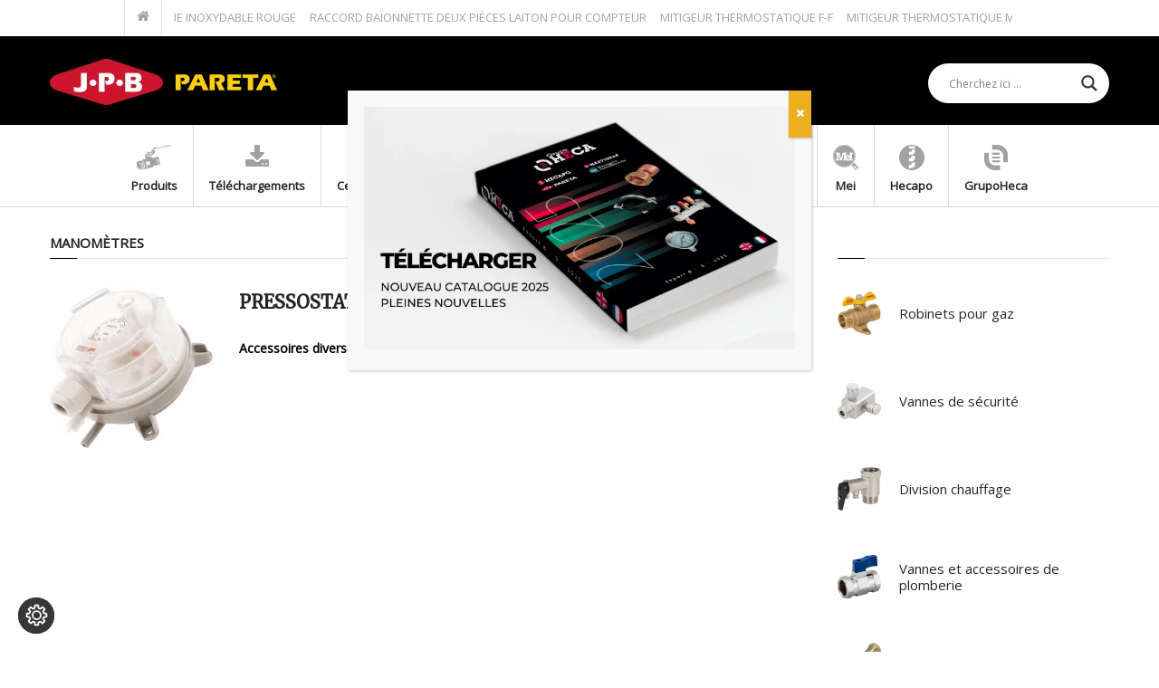

--- FILE ---
content_type: text/html; charset=UTF-8
request_url: https://pareta.fr/tag/manometres/
body_size: 21321
content:
<!DOCTYPE html><html class="no-js" lang="fr-FR"><head itemscope itemtype="http://schema.org/WebSite"><meta charset="UTF-8"> <!--[if IE ]><meta http-equiv="X-UA-Compatible" content="IE=edge,chrome=1"> <![endif]--><link rel="preload" as="image" href="https://pareta.fr/wp-content/uploads/pressostat-differentiel-lf32-180x180.png" imagesrcset="https://pareta.fr/wp-content/uploads/pressostat-differentiel-lf32-180x180.png 180w, https://pareta.fr/wp-content/uploads/pressostat-differentiel-lf32-150x150.png 150w, https://pareta.fr/wp-content/uploads/pressostat-differentiel-lf32-65x65.png 65w, https://pareta.fr/wp-content/uploads/pressostat-differentiel-lf32-60x60.png 60w, https://pareta.fr/wp-content/uploads/pressostat-differentiel-lf32-24x24.png 24w, https://pareta.fr/wp-content/uploads/pressostat-differentiel-lf32-36x36.png 36w, https://pareta.fr/wp-content/uploads/pressostat-differentiel-lf32-48x48.png 48w, https://pareta.fr/wp-content/uploads/pressostat-differentiel-lf32.png 400w" imagesizes="(max-width: 180px) 100vw, 180px" /><link rel="profile" href="http://gmpg.org/xfn/11" /><link rel="icon" href="https://pareta.fr/wp-content/uploads/favicon-pareta.png" type="image/x-icon" /><meta name="viewport" content="width=device-width, initial-scale=1"><meta name="apple-mobile-web-app-capable" content="yes"><meta name="apple-mobile-web-app-status-bar-style" content="black"><meta itemprop="name" content="Pareta" /><meta itemprop="url" content="https://pareta.fr" /><link rel="pingback" href="https://pareta.fr/xmlrpc.php" /><meta name='robots' content='index, follow, max-image-preview:large, max-snippet:-1, max-video-preview:-1' /> <script type="text/javascript">document.documentElement.className = document.documentElement.className.replace( /\bno-js\b/,'js' );</script> <link media="all" href="https://pareta.fr/wp-content/cache/autoptimize/css/autoptimize_d8f96354b13ac0e610da5cbfff4b2762.css" rel="stylesheet"><title>Manomètres</title><link rel="canonical" href="https://pareta.fr/tag/manometres/" /><meta property="og:locale" content="fr_FR" /><meta property="og:type" content="article" /><meta property="og:title" content="Manomètres" /><meta property="og:url" content="https://pareta.fr/tag/manometres/" /><meta property="og:site_name" content="Pareta" /><meta name="twitter:card" content="summary_large_image" /> <script type="application/ld+json" class="yoast-schema-graph">{"@context":"https://schema.org","@graph":[{"@type":"CollectionPage","@id":"https://pareta.fr/tag/manometres/","url":"https://pareta.fr/tag/manometres/","name":"Manomètres","isPartOf":{"@id":"https://pareta.fr/#website"},"primaryImageOfPage":{"@id":"https://pareta.fr/tag/manometres/#primaryimage"},"image":{"@id":"https://pareta.fr/tag/manometres/#primaryimage"},"thumbnailUrl":"https://pareta.fr/wp-content/uploads/pressostat-differentiel-lf32.png","breadcrumb":{"@id":"https://pareta.fr/tag/manometres/#breadcrumb"},"inLanguage":"fr-FR"},{"@type":"ImageObject","inLanguage":"fr-FR","@id":"https://pareta.fr/tag/manometres/#primaryimage","url":"https://pareta.fr/wp-content/uploads/pressostat-differentiel-lf32.png","contentUrl":"https://pareta.fr/wp-content/uploads/pressostat-differentiel-lf32.png","width":400,"height":400,"caption":"pressostat differentiel lf32"},{"@type":"BreadcrumbList","@id":"https://pareta.fr/tag/manometres/#breadcrumb","itemListElement":[{"@type":"ListItem","position":1,"name":"Portada","item":"https://pareta.fr/"},{"@type":"ListItem","position":2,"name":"Manomètres"}]},{"@type":"WebSite","@id":"https://pareta.fr/#website","url":"https://pareta.fr/","name":"Pareta","description":"Robinets à Gaz et Accessoires de raccordement","potentialAction":[{"@type":"SearchAction","target":{"@type":"EntryPoint","urlTemplate":"https://pareta.fr/?s={search_term_string}"},"query-input":{"@type":"PropertyValueSpecification","valueRequired":true,"valueName":"search_term_string"}}],"inLanguage":"fr-FR"}]}</script> <link rel="alternate" type="application/rss+xml" title="Pareta &raquo; Flux" href="https://pareta.fr/feed/" /><link rel="alternate" type="application/rss+xml" title="Pareta &raquo; Flux des commentaires" href="https://pareta.fr/comments/feed/" /><link rel="alternate" type="application/rss+xml" title="Pareta &raquo; Flux de l’étiquette Manomètres" href="https://pareta.fr/tag/manometres/feed/" /><link rel='stylesheet' id='dashicons-css' href='https://pareta.fr/wp-includes/css/dashicons.min.css?ver=6.9' type='text/css' media='all' /> <script type="text/javascript" data-cfasync="false" src="https://pareta.fr/wp-includes/js/jquery/jquery.min.js?ver=3.7.1" id="jquery-core-js"></script> <script type="text/javascript" id="customscript-js-extra">var mts_customscript = {"responsive":"1","nav_menu":"none"};
//# sourceURL=customscript-js-extra</script> <script type="text/javascript" id="webticker-js-extra">var tickeropts = {"rtl_support":"0"};
//# sourceURL=webticker-js-extra</script> <script></script><link rel="https://api.w.org/" href="https://pareta.fr/wp-json/" /><link rel="alternate" title="JSON" type="application/json" href="https://pareta.fr/wp-json/wp/v2/tags/28" /><link rel="EditURI" type="application/rsd+xml" title="RSD" href="https://pareta.fr/xmlrpc.php?rsd" /><link href="//fonts.googleapis.com/css?family=Open+Sans|Merriweather&amp;subset=latin" rel="stylesheet" type="text/css"><link rel="preconnect" href="https://fonts.gstatic.com" crossorigin /><link rel="preload" as="style" href="//fonts.googleapis.com/css?family=Open+Sans&display=swap" /><link rel="stylesheet" href="//fonts.googleapis.com/css?family=Open+Sans&display=swap" media="all" /> <script data-cfasync="false">var dFlipLocation = "https://pareta.fr/wp-content/plugins/dflip/assets/"; var dFlipWPGlobal = {"text":{"toggleSound":"Allumer\/\u00c9teindre le son","toggleThumbnails":"Miniatures","toggleOutline":"Aper\u00e7u\/Signet","previousPage":"Page Pr\u00e9c\u00e9dente","nextPage":"Page Suivante","toggleFullscreen":"Plein \u00c9cran","zoomIn":"Zoom Avant","zoomOut":"Zoom Arri\u00e8re","toggleHelp":"Aide","singlePageMode":"Page Unique","doublePageMode":"Double Page","downloadPDFFile":"T\u00e9l\u00e9charger PDF","gotoFirstPage":"Aller \u00e0 la Premi\u00e8re Page","gotoLastPage":"Aller \u00e0 la Derni\u00e8re Page","share":"Partager"},"moreControls":"download,pageMode,startPage,endPage,sound","hideControls":"","scrollWheel":"true","backgroundColor":"#FFFFFF","backgroundImage":"","height":"auto","paddingLeft":"20","paddingRight":"20","controlsPosition":"bottom","duration":"800","soundEnable":"true","enableDownload":"true","enableAnalytics":"false","webgl":"true","hard":"none","maxTextureSize":"1600","rangeChunkSize":"524288","zoomRatio":"1.5","stiffness":"3","singlePageMode":"0","autoPlay":"false","autoPlayDuration":"5000","autoPlayStart":"false","linkTarget":"2"};</script><meta name="generator" content="Powered by WPBakery Page Builder - drag and drop page builder for WordPress."/> <noscript><style>.wpb_animate_when_almost_visible { opacity: 1; }</style></noscript></head><body id="blog" class="archive tag tag-manometres tag-28 wp-theme-mts_interactive main wpb-js-composer js-comp-ver-8.7.2 vc_responsive" itemscope itemtype="http://schema.org/WebPage"><div class="main-container"><header id="site-header" role="banner" itemscope itemtype="http://schema.org/WPHeader"><div class="upper-navigation"><div class="container clearfix"><div class="breadcrumb"><div class="root"><a href="https://pareta.fr/"><i class="fa fa-home"></i></a></div><div class="breaking"><ul class="trending-slider"><li><a href="https://pareta.fr/vanne-spherique-inoxydable-rouge/" title="VANNE SPHÉRIQUE INOXYDABLE ROUGE">VANNE SPHÉRIQUE INOXYDABLE ROUGE</a></li><li><a href="https://pareta.fr/raccord-baionnette-deux-pieces-laiton-pour-compteur/" title="RACCORD BAÏONNETTE DEUX PIÈCES LAITON POUR COMPTEUR">RACCORD BAÏONNETTE DEUX PIÈCES LAITON POUR COMPTEUR</a></li><li><a href="https://pareta.fr/mitigeur-thermostatique-f-f/" title="MITIGEUR THERMOSTATIQUE F-F">MITIGEUR THERMOSTATIQUE F-F</a></li><li><a href="https://pareta.fr/mitigeur-thermostatique-m-m/" title="MITIGEUR THERMOSTATIQUE M-M">MITIGEUR THERMOSTATIQUE M-M</a></li><li><a href="https://pareta.fr/vanne-antigel/" title="VANNE ANTIGEL">VANNE ANTIGEL</a></li><li><a href="https://pareta.fr/kit-vanne-de-raccordement-chaudiere/" title="KIT VANNE DE RACCORDEMENT CHAUDIÈRE">KIT VANNE DE RACCORDEMENT CHAUDIÈRE</a></li><li><a href="https://pareta.fr/filtre-magnetique-pour-aerothermie-et-chaudieres-11000-gauss/" title="FILTRE MAGNÉTIQUE POUR AÉROTHERMIE ET CHAUDIÈRES 11.000 GAUSS">FILTRE MAGNÉTIQUE POUR AÉROTHERMIE ET CHAUDIÈRES 11.000 GAUSS</a></li><li><a href="https://pareta.fr/kit-support-vase-expansion-pour-chauffage/" title="KIT SUPPORT VASE EXPANSION POUR CHAUFFAGE">KIT SUPPORT VASE EXPANSION POUR CHAUFFAGE</a></li><li><a href="https://pareta.fr/kit-support-vase-expansion-inox-304-pour-chauffage/" title="KIT SUPPORT VASE EXPANSION INOX 304 POUR CHAUFFAGE">KIT SUPPORT VASE EXPANSION INOX 304 POUR CHAUFFAGE</a></li><li><a href="https://pareta.fr/purgeur-automatique-d-air-mini-sortie-laterale/" title="PURGEUR AUTOMATIQUE D’AIR « MINI » SORTIE LATÉRALE">PURGEUR AUTOMATIQUE D’AIR « MINI » SORTIE LATÉRALE</a></li></ul></div></div></div></div><div id="header"><div class="container"><div class="logo-wrap"><h1 id="logo" class="image-logo" itemprop="headline"> <a href="https://pareta.fr"><img src="https://pareta.fr/wp-content/uploads/logo-pareta-halo-negro.png" alt="Pareta"></a></h1></div><div id="search-6" class="widget widget_search"><div class="asl_w_container asl_w_container_1" data-id="1" data-instance="1"><div id='ajaxsearchlite1'
 data-id="1"
 data-instance="1"
 class="asl_w asl_m asl_m_1 asl_m_1_1"><div class="probox"><div class='prosettings' style='display:none;' data-opened=0><div class='innericon'> <svg version="1.1" xmlns="http://www.w3.org/2000/svg" xmlns:xlink="http://www.w3.org/1999/xlink" x="0px" y="0px" width="22" height="22" viewBox="0 0 512 512" enable-background="new 0 0 512 512" xml:space="preserve"> <polygon transform = "rotate(90 256 256)" points="142.332,104.886 197.48,50 402.5,256 197.48,462 142.332,407.113 292.727,256 "/> </svg></div></div><div class='proinput'><form role="search" action='#' autocomplete="off"
 aria-label="Search form"> <input aria-label="Search input"
 type='search' class='orig'
 tabindex="0"
 name='phrase'
 placeholder='Cherchez ici ...'
 value=''
 autocomplete="off"/> <input aria-label="Search autocomplete input"
 type='text'
 class='autocomplete'
 tabindex="-1"
 name='phrase'
 value=''
 autocomplete="off" disabled/> <input type='submit' value="Start search" style='width:0; height: 0; visibility: hidden;'></form></div> <button class='promagnifier' tabindex="0" aria-label="Search magnifier button"> <span class='innericon' style="display:block;"> <svg version="1.1" xmlns="http://www.w3.org/2000/svg" xmlns:xlink="http://www.w3.org/1999/xlink" x="0px" y="0px" width="22" height="22" viewBox="0 0 512 512" enable-background="new 0 0 512 512" xml:space="preserve"> <path d="M460.355,421.59L353.844,315.078c20.041-27.553,31.885-61.437,31.885-98.037
 C385.729,124.934,310.793,50,218.686,50C126.58,50,51.645,124.934,51.645,217.041c0,92.106,74.936,167.041,167.041,167.041
 c34.912,0,67.352-10.773,94.184-29.158L419.945,462L460.355,421.59z M100.631,217.041c0-65.096,52.959-118.056,118.055-118.056
 c65.098,0,118.057,52.959,118.057,118.056c0,65.096-52.959,118.056-118.057,118.056C153.59,335.097,100.631,282.137,100.631,217.041
 z"/> </svg> </span> </button><div class='proloading'><div class="asl_loader"><div class="asl_loader-inner asl_simple-circle"></div></div></div><div class='proclose'> <svg version="1.1" xmlns="http://www.w3.org/2000/svg" xmlns:xlink="http://www.w3.org/1999/xlink" x="0px"
 y="0px"
 width="12" height="12" viewBox="0 0 512 512" enable-background="new 0 0 512 512"
 xml:space="preserve"> <polygon points="438.393,374.595 319.757,255.977 438.378,137.348 374.595,73.607 255.995,192.225 137.375,73.622 73.607,137.352 192.246,255.983 73.622,374.625 137.352,438.393 256.002,319.734 374.652,438.378 "/> </svg></div></div></div><div class='asl_data_container' style="display:none !important;"><div class="asl_init_data wpdreams_asl_data_ct"
 style="display:none !important;"
 id="asl_init_id_1"
 data-asl-id="1"
 data-asl-instance="1"
 data-settings="{&quot;homeurl&quot;:&quot;https:\/\/pareta.fr\/&quot;,&quot;resultstype&quot;:&quot;vertical&quot;,&quot;resultsposition&quot;:&quot;hover&quot;,&quot;itemscount&quot;:4,&quot;charcount&quot;:0,&quot;highlight&quot;:false,&quot;highlightWholewords&quot;:true,&quot;singleHighlight&quot;:false,&quot;scrollToResults&quot;:{&quot;enabled&quot;:false,&quot;offset&quot;:0},&quot;resultareaclickable&quot;:1,&quot;autocomplete&quot;:{&quot;enabled&quot;:true,&quot;lang&quot;:&quot;fr&quot;,&quot;trigger_charcount&quot;:0},&quot;mobile&quot;:{&quot;menu_selector&quot;:&quot;#menu-toggle&quot;},&quot;trigger&quot;:{&quot;click&quot;:&quot;results_page&quot;,&quot;click_location&quot;:&quot;same&quot;,&quot;update_href&quot;:false,&quot;return&quot;:&quot;results_page&quot;,&quot;return_location&quot;:&quot;same&quot;,&quot;facet&quot;:true,&quot;type&quot;:true,&quot;redirect_url&quot;:&quot;?s={phrase}&quot;,&quot;delay&quot;:300},&quot;animations&quot;:{&quot;pc&quot;:{&quot;settings&quot;:{&quot;anim&quot;:&quot;fadedrop&quot;,&quot;dur&quot;:300},&quot;results&quot;:{&quot;anim&quot;:&quot;fadedrop&quot;,&quot;dur&quot;:300},&quot;items&quot;:&quot;voidanim&quot;},&quot;mob&quot;:{&quot;settings&quot;:{&quot;anim&quot;:&quot;fadedrop&quot;,&quot;dur&quot;:300},&quot;results&quot;:{&quot;anim&quot;:&quot;fadedrop&quot;,&quot;dur&quot;:300},&quot;items&quot;:&quot;voidanim&quot;}},&quot;autop&quot;:{&quot;state&quot;:true,&quot;phrase&quot;:&quot;&quot;,&quot;count&quot;:&quot;1&quot;},&quot;resPage&quot;:{&quot;useAjax&quot;:false,&quot;selector&quot;:&quot;#main&quot;,&quot;trigger_type&quot;:true,&quot;trigger_facet&quot;:true,&quot;trigger_magnifier&quot;:false,&quot;trigger_return&quot;:false},&quot;resultsSnapTo&quot;:&quot;left&quot;,&quot;results&quot;:{&quot;width&quot;:&quot;auto&quot;,&quot;width_tablet&quot;:&quot;auto&quot;,&quot;width_phone&quot;:&quot;auto&quot;},&quot;settingsimagepos&quot;:&quot;right&quot;,&quot;closeOnDocClick&quot;:true,&quot;overridewpdefault&quot;:false,&quot;override_method&quot;:&quot;get&quot;}"></div><div id="asl_hidden_data"> <svg style="position:absolute" height="0" width="0"> <filter id="aslblur"> <feGaussianBlur in="SourceGraphic" stdDeviation="4"/> </filter> </svg> <svg style="position:absolute" height="0" width="0"> <filter id="no_aslblur"></filter> </svg></div></div><div id='ajaxsearchliteres1'
 class='vertical wpdreams_asl_results asl_w asl_r asl_r_1 asl_r_1_1'><div class="results"><div class="resdrg"></div></div></div><div id='__original__ajaxsearchlitesettings1'
 data-id="1"
 class="searchsettings wpdreams_asl_settings asl_w asl_s asl_s_1"><form name='options'
 aria-label="Search settings form"
 autocomplete = 'off'> <input type="hidden" name="filters_changed" style="display:none;" value="0"> <input type="hidden" name="filters_initial" style="display:none;" value="1"><div class="asl_option_inner hiddend"> <input type='hidden' name='qtranslate_lang' id='qtranslate_lang'
 value='0'/></div><fieldset class="asl_sett_scroll"><legend style="display: none;">Generic selectors</legend><div class="asl_option" tabindex="0"><div class="asl_option_inner"> <input type="checkbox" value="exact"
 aria-label="Exact matches only"
 name="asl_gen[]" /><div class="asl_option_checkbox"></div></div><div class="asl_option_label"> Exact matches only</div></div><div class="asl_option" tabindex="0"><div class="asl_option_inner"> <input type="checkbox" value="title"
 aria-label="Search in title"
 name="asl_gen[]"  checked="checked"/><div class="asl_option_checkbox"></div></div><div class="asl_option_label"> Search in title</div></div><div class="asl_option hiddend" tabindex="0"><div class="asl_option_inner"> <input type="checkbox" value="content"
 aria-label="Search in content"
 name="asl_gen[]"  checked="checked"/><div class="asl_option_checkbox"></div></div><div class="asl_option_label"> Search in content</div></div><div class="asl_option_inner hiddend"> <input type="checkbox" value="excerpt"
 aria-label="Search in excerpt"
 name="asl_gen[]" /><div class="asl_option_checkbox"></div></div></fieldset><fieldset class="asl_sett_scroll"><legend style="display: none;">Post Type Selectors</legend><div class="asl_option_inner hiddend"> <input type="checkbox" value="post"
 aria-label="Hidden option, ignore please"
 name="customset[]" checked="checked"/></div></fieldset></form></div></div></div></div></div></header><div class="latestPost-categories"><div class="container"><ul><li class=""> <a href="https://pareta.fr/produits/"> <i class="fa fa-llave-pareta"></i><div class="name"> Produits</div> </a></li><li class=""> <a href="https://pareta.fr/telechargements/"> <i class="fa fa-download"></i><div class="name"> Téléchargements</div> </a></li><li class=""> <a href="https://pareta.fr/certifications/"> <i class="fa fa-file-text-o"></i><div class="name"> Certifications</div> </a></li><li class=""> <a href="https://pareta.fr/category/nouvelles/"> <i class="fa fa-newspaper-o"></i><div class="name"> Nouvelles</div> </a></li><li class=""> <a href="/index.php?page_id=622/"> <i class="fa fa-envelope-o"></i><div class="name"> Contact</div> </a></li><li class=""> <a href="https://pareta.es/"> <i class="fa fa-spain-flag"></i><div class="name"> Español</div> </a></li><li class=""> <a href="https://pareta.com"> <i class="fa fa-uk-flag"></i><div class="name"> English</div> </a></li><li class=""> <a href="https://martigrap.fr/"> <i class="fa fa-martigrap"></i><div class="name"> Martigrap</div> </a></li><li class=""> <a href="https://fr.mei.es"> <i class="fa fa-mei"></i><div class="name"> Mei</div> </a></li><li class=""> <a href="https://hecapo.fr"> <i class="fa fa-hecapo"></i><div class="name"> Hecapo</div> </a></li><li class=""> <a href="https://grupoheca.fr"> <i class="fa fa-grupoheca"></i><div class="name"> GrupoHeca</div> </a></li></ul></div></div><div id="page"><div class="sidebar-with-content"><div class="article"><div id="content_box"><h3 class="featured-category-title"> Manomètres&nbsp;</h3><article class="latestPost excerpt  " itemscope itemtype="http://schema.org/BlogPosting"> <a href="https://pareta.fr/pressostat-differentiel-lf32/" title="PRESSOSTAT DIFFÉRENTIEL LF32" rel="nofollow" class="post-image post-image-left"><div class="featured-thumbnail"><img width="180" height="180" src="https://pareta.fr/wp-content/uploads/pressostat-differentiel-lf32-180x180.png" class="attachment-featured size-featured wp-post-image" alt="pressostat differentiel lf32" title="" itemprop="image" decoding="async" srcset="https://pareta.fr/wp-content/uploads/pressostat-differentiel-lf32-180x180.png 180w, https://pareta.fr/wp-content/uploads/pressostat-differentiel-lf32-150x150.png 150w, https://pareta.fr/wp-content/uploads/pressostat-differentiel-lf32-65x65.png 65w, https://pareta.fr/wp-content/uploads/pressostat-differentiel-lf32-60x60.png 60w, https://pareta.fr/wp-content/uploads/pressostat-differentiel-lf32-24x24.png 24w, https://pareta.fr/wp-content/uploads/pressostat-differentiel-lf32-36x36.png 36w, https://pareta.fr/wp-content/uploads/pressostat-differentiel-lf32-48x48.png 48w, https://pareta.fr/wp-content/uploads/pressostat-differentiel-lf32.png 400w" sizes="(max-width: 180px) 100vw, 180px" /></div> </a><header><h2 class="title front-view-title" itemprop="headline"><a href="https://pareta.fr/pressostat-differentiel-lf32/" title="PRESSOSTAT DIFFÉRENTIEL LF32">PRESSOSTAT DIFFÉRENTIEL LF32</a></h2></header><div class="front-view-content"></div><div class="post-info"><meta itemprop="datePublished" content="08/05/2019"> <span class="thecategory"><a href="https://pareta.fr/category/accessoires-divers-pour-gaz/" title="View all posts in Accessoires divers pour gaz"  itemprop="articleSection">Accessoires divers pour gaz</a><span class="divider1">/</span></span></div></article></div></div></div><aside id="sidebar" class="sidebar c-4-12 " role="complementary" itemscope itemtype="http://schema.org/WPSideBar"><div id="nav_menu-5" class="widget widget_nav_menu"><h3>&nbsp;</h3><div class="menu-menu-izquierda-container"><ul id="menu-menu-izquierda" class="menu"><li id="menu-item-7799" class="menu-item menu-item-type-post_type menu-item-object-page menu-item-7799"><a href="https://pareta.fr/robinets-pour-gaz/" class="menu-image-title-after menu-image-not-hovered"><img width="48" height="48" src="https://pareta.fr/wp-content/uploads/llave-de-montante-o-linea-con-patas-y-mariposa-48x48.png" class="menu-image menu-image-title-after" alt="" decoding="async" /><span class="menu-image-title-after menu-image-title">Robinets pour gaz</span></a></li><li id="menu-item-7939" class="menu-item menu-item-type-post_type menu-item-object-page menu-item-7939"><a href="https://pareta.fr/vannes-de-securite/" class="menu-image-title-after menu-image-not-hovered"><img width="48" height="48" src="https://pareta.fr/wp-content/uploads/valvula-tres-vias-m-h-inox-aisi-304-48x48.png" class="menu-image menu-image-title-after" alt="valvula tres vias m h inox aisi 304" decoding="async" /><span class="menu-image-title-after menu-image-title">Vannes de sécurité</span></a></li><li id="menu-item-9086" class="menu-item menu-item-type-post_type menu-item-object-page menu-item-9086"><a href="https://pareta.fr/division-chauffage/" class="menu-image-title-after menu-image-not-hovered"><img width="48" height="48" src="https://pareta.fr/wp-content/uploads/valvula-de-seguridad-para-termo-o-calentador-48x48.png" class="menu-image menu-image-title-after" alt="valvula de seguridad POUR termo o calentador" decoding="async" /><span class="menu-image-title-after menu-image-title">Division chauffage</span></a></li><li id="menu-item-7952" class="menu-item menu-item-type-post_type menu-item-object-page menu-item-7952"><a href="https://pareta.fr/vannes-et-accessoires-de-plomberie/" class="menu-image-title-after menu-image-not-hovered"><img width="48" height="48" src="https://pareta.fr/wp-content/uploads/7880038000-48x48.png" class="menu-image menu-image-title-after" alt="" decoding="async" /><span class="menu-image-title-after menu-image-title">Vannes et accessoires de plomberie</span></a></li><li id="menu-item-7956" class="menu-item menu-item-type-post_type menu-item-object-page menu-item-7956"><a href="https://pareta.fr/compensateur-de-dilatation-2/" class="menu-image-title-after menu-image-not-hovered"><img width="48" height="48" src="https://pareta.fr/wp-content/uploads/compensateur-de-dilatation-48x48.png" class="menu-image menu-image-title-after" alt="" decoding="async" /><span class="menu-image-title-after menu-image-title">Compensateur de dilatation</span></a></li><li id="menu-item-430" class="menu-item menu-item-type-post_type menu-item-object-page menu-item-430"><a href="https://pareta.fr/vannes-et-flotteurs/" class="menu-image-title-after menu-image-not-hovered"><img width="48" height="48" src="https://pareta.fr/wp-content/uploads/valvula-de-flotador-varilla-roscada-48x48.png" class="menu-image menu-image-title-after" alt="valvula de flotador varilla roscada" decoding="async" /><span class="menu-image-title-after menu-image-title">Vannes et flotteurs</span></a></li><li id="menu-item-7964" class="menu-item menu-item-type-post_type menu-item-object-page menu-item-7964"><a href="https://pareta.fr/ecrous-et-bouchons/" class="menu-image-title-after menu-image-not-hovered"><img width="48" height="48" src="https://pareta.fr/wp-content/uploads/tuerca-de-laton-sin-precinto-48x48.png" class="menu-image menu-image-title-after" alt="tuerca de laton sin precinto" decoding="async" /><span class="menu-image-title-after menu-image-title">Écrous et bouchons</span></a></li><li id="menu-item-7992" class="menu-item menu-item-type-post_type menu-item-object-page menu-item-7992"><a href="https://pareta.fr/accessoires-en-laiton-et-acier/" class="menu-image-title-after menu-image-not-hovered"><noscript><img width="48" height="48" src="https://pareta.fr/wp-content/uploads/racor-de-acero-sin-junta-con-tuerca-precinto-48x48.png" class="menu-image menu-image-title-after" alt="racor de acero sin junta AVEC tuerca precinto" decoding="async" /></noscript><img width="48" height="48" src='data:image/svg+xml,%3Csvg%20xmlns=%22http://www.w3.org/2000/svg%22%20viewBox=%220%200%2048%2048%22%3E%3C/svg%3E' data-src="https://pareta.fr/wp-content/uploads/racor-de-acero-sin-junta-con-tuerca-precinto-48x48.png" class="lazyload menu-image menu-image-title-after" alt="racor de acero sin junta AVEC tuerca precinto" decoding="async" /><span class="menu-image-title-after menu-image-title">Accessoires en laiton et acier</span></a></li><li id="menu-item-8037" class="menu-item menu-item-type-post_type menu-item-object-page menu-item-8037"><a href="https://pareta.fr/accessoires-de-revetement/" class="menu-image-title-after menu-image-not-hovered"><noscript><img width="48" height="48" src="https://pareta.fr/wp-content/uploads/codo-envainar-cobre-clack-48x48.png" class="menu-image menu-image-title-after" alt="" decoding="async" /></noscript><img width="48" height="48" src='data:image/svg+xml,%3Csvg%20xmlns=%22http://www.w3.org/2000/svg%22%20viewBox=%220%200%2048%2048%22%3E%3C/svg%3E' data-src="https://pareta.fr/wp-content/uploads/codo-envainar-cobre-clack-48x48.png" class="lazyload menu-image menu-image-title-after" alt="" decoding="async" /><span class="menu-image-title-after menu-image-title">Accessoires de revêtement</span></a></li><li id="menu-item-417" class="menu-item menu-item-type-post_type menu-item-object-page menu-item-417"><a href="https://pareta.fr/raccords-deux-pieces/" class="menu-image-title-after menu-image-not-hovered"><noscript><img width="48" height="48" src="https://pareta.fr/wp-content/uploads/raccord-droit-n-aenor-nouveau-3311220150-48x48.png" class="menu-image menu-image-title-after" alt="raccord droit n aenor nouveau" decoding="async" /></noscript><img width="48" height="48" src='data:image/svg+xml,%3Csvg%20xmlns=%22http://www.w3.org/2000/svg%22%20viewBox=%220%200%2048%2048%22%3E%3C/svg%3E' data-src="https://pareta.fr/wp-content/uploads/raccord-droit-n-aenor-nouveau-3311220150-48x48.png" class="lazyload menu-image menu-image-title-after" alt="raccord droit n aenor nouveau" decoding="async" /><span class="menu-image-title-after menu-image-title">Raccords deux pièces</span></a></li><li id="menu-item-5280" class="menu-item menu-item-type-post_type menu-item-object-page menu-item-5280"><a href="https://pareta.fr/flexibles-inoxydables-industriels/" class="menu-image-title-after menu-image-not-hovered"><noscript><img width="48" height="48" src="https://pareta.fr/wp-content/uploads/tuyau-metallique-inoxydable-extensible-f-f-48x48.png" class="menu-image menu-image-title-after" alt="tuyau metallique inoxydable extensible f f" decoding="async" /></noscript><img width="48" height="48" src='data:image/svg+xml,%3Csvg%20xmlns=%22http://www.w3.org/2000/svg%22%20viewBox=%220%200%2048%2048%22%3E%3C/svg%3E' data-src="https://pareta.fr/wp-content/uploads/tuyau-metallique-inoxydable-extensible-f-f-48x48.png" class="lazyload menu-image menu-image-title-after" alt="tuyau metallique inoxydable extensible f f" decoding="async" /><span class="menu-image-title-after menu-image-title">Flexibles inoxydables</span></a></li><li id="menu-item-8059" class="menu-item menu-item-type-post_type menu-item-object-page menu-item-8059"><a href="https://pareta.fr/accessoires-divers-pour-gaz/" class="menu-image-title-after menu-image-not-hovered"><noscript><img width="48" height="48" src="https://pareta.fr/wp-content/uploads/interruptor-de-flujo-de-aire-48x48.png" class="menu-image menu-image-title-after" alt="interruptor de flujo de aire" decoding="async" /></noscript><img width="48" height="48" src='data:image/svg+xml,%3Csvg%20xmlns=%22http://www.w3.org/2000/svg%22%20viewBox=%220%200%2048%2048%22%3E%3C/svg%3E' data-src="https://pareta.fr/wp-content/uploads/interruptor-de-flujo-de-aire-48x48.png" class="lazyload menu-image menu-image-title-after" alt="interruptor de flujo de aire" decoding="async" /><span class="menu-image-title-after menu-image-title">Accessoires divers pour gaz</span></a></li></ul></div></div></aside></div><footer id="site-footer" role="contentinfo" itemscope itemtype="http://schema.org/WPFooter"><div class="container"><div class="footer-logo"><h3 id="logo" class="image-logo" itemprop="headline"> <a href="https://pareta.fr"><noscript><img src="https://pareta.fr/wp-content/uploads/logo-pareta.png" alt="Pareta"></noscript><img class="lazyload" src='data:image/svg+xml,%3Csvg%20xmlns=%22http://www.w3.org/2000/svg%22%20viewBox=%220%200%20210%20140%22%3E%3C/svg%3E' data-src="https://pareta.fr/wp-content/uploads/logo-pareta.png" alt="Pareta"></a></h3></div><div class="footer-widgets first-footer-widgets widgets-num-4"><div class="f-widget f-widget-1"><div id="text-2" class="widget widget_text"><h3 class="widget-title">À propos de nous</h3><div class="textwidget"><p>1945 a été la fin et le début de deux événements importants. La fin de la Seconde Guerre mondiale et le début d’une petite entreprise catalane qui donnerait beaucoup de guerre et qui a continué à grandir et se spécialiser jusqu’à ce jour.</p><p>Dans la ville de Sant Feliu, Jaume Pareta crée un atelier d’usinage en laiton pour les secteurs de l’alimentation, de l’agriculture et sanitaire.</p><p>Dans les années<div class="rmwr-wrapper" 
 data-id="rmwr-69758d0b522d6"
 data-mode="normal"
 data-animation="fade"
 data-duration="300"
 data-smooth-scroll="true"
 data-scroll-offset="0"> <button 
 type="button"
 class="read-link" 
 id="readlinkrmwr-69758d0b522d6"
 data-open-text="Lisez plus"
 data-close-text="Cacher"
 aria-expanded="false"
 aria-controls="readrmwr-69758d0b522d6"
 aria-label="Lisez plus"
 > <span class="rmwr-text">Lisez plus</span> </button><div 
 class="read_div" 
 id="readrmwr-69758d0b522d6"
 aria-hidden="true"
 data-animation="fade"
 data-duration="300"
 style="display: none;"
 > cinquante, il présente ses créations des vannes flotteurs et de flotteurs, la marque qui durera jusqu’à ce jour : JPB</p><p>Depuis la conception de ses premières vannes à gaz en 1960, l’entreprise a continué de se spécialiser, devenant une référence dans le secteur du gaz domestique et industriel.</p><p>La conception des robinets gaz d’arrêt sphérique et avec la possession de la certification N d’Aenor fait irruption sur le marché national avec toutes les distinctions.</div></div></p></div></div></div><div class="f-widget f-widget-2"><div id="text-3" class="widget widget_text"><h3 class="widget-title">Certifications</h3><div class="textwidget"><p><a href="https://pareta.fr/certifications/" rel="noopener"><noscript><img decoding="async" style="margin: 5px 5px 5px 5px; float: left;" src="https://pareta.fr/wp-content/uploads/marca-er-iso-9001-inf.png" width="69" height="125" /></noscript><img class="lazyload" decoding="async" style="margin: 5px 5px 5px 5px; float: left;" src='data:image/svg+xml,%3Csvg%20xmlns=%22http://www.w3.org/2000/svg%22%20viewBox=%220%200%2069%20125%22%3E%3C/svg%3E' data-src="https://pareta.fr/wp-content/uploads/marca-er-iso-9001-inf.png" width="69" height="125" /></a></p><p>Engagé à apporter des solutions et des conseils dans le secteur du gaz et de l&rsquo;eau, elle fera partie du Groupe Heca en 2011, afin de continuer à offrir la plus haute qualité dans ses produits fabriqués selon Norme, approuvé par le Certificat du Système de Gestion qualité accrédité par AENOR, selon ISO 9001:2015</p><p>Poursuivant son évolution constante, elle<div class="rmwr-wrapper" 
 data-id="rmwr-69758d0b52413"
 data-mode="normal"
 data-animation="fade"
 data-duration="300"
 data-smooth-scroll="true"
 data-scroll-offset="0"> <button 
 type="button"
 class="read-link" 
 id="readlinkrmwr-69758d0b52413"
 data-open-text="Lisez plus"
 data-close-text="Cacher"
 aria-expanded="false"
 aria-controls="readrmwr-69758d0b52413"
 aria-label="Lisez plus"
 > <span class="rmwr-text">Lisez plus</span> </button><div 
 class="read_div" 
 id="readrmwr-69758d0b52413"
 aria-hidden="true"
 data-animation="fade"
 data-duration="300"
 style="display: none;"
 > intègre dans sa production, une large gamme de produits destinés au secteur du chauffage.</div></div></p></div></div></div><div class="f-widget f-widget-3"><div id="text-4" class="widget widget_text"><h3 class="widget-title">Contact</h3><div class="textwidget"><p>Poligono Industrial Gelidense III<br /> Nave 20 · 08790 · Gelida<br /> Barcelone ·Espagne</p><p>Tel.: <a href="tel:+34937793521" style="color:#8D8D8D;">+34 93 779 35 21</a></p><p>Fax: +34 93 779 25 97</p><p>Email: <a href="mailto:export@grupoheca.es" style=""><i class="fa fa-envelope" style="font-size:36px;padding-left: 10px;color:#ecaf1e;"></i></a></p></div></div><div id="block-2" class="widget widget_block widget_media_image"><div class="wp-block-image canalyoutube"><figure class="alignleft size-full"><a href="https://www.youtube.com/@grupo-heca"><noscript><img decoding="async" width="50" height="35" src="https://pareta.fr/wp-content/uploads/youtube-50.png" alt="" class="wp-image-9617" srcset="https://pareta.fr/wp-content/uploads/youtube-50.png 50w, https://pareta.fr/wp-content/uploads/youtube-50-24x17.png 24w, https://pareta.fr/wp-content/uploads/youtube-50-36x25.png 36w, https://pareta.fr/wp-content/uploads/youtube-50-48x34.png 48w" sizes="(max-width: 50px) 100vw, 50px" /></noscript><img decoding="async" width="50" height="35" src='data:image/svg+xml,%3Csvg%20xmlns=%22http://www.w3.org/2000/svg%22%20viewBox=%220%200%2050%2035%22%3E%3C/svg%3E' data-src="https://pareta.fr/wp-content/uploads/youtube-50.png" alt="" class="lazyload wp-image-9617" data-srcset="https://pareta.fr/wp-content/uploads/youtube-50.png 50w, https://pareta.fr/wp-content/uploads/youtube-50-24x17.png 24w, https://pareta.fr/wp-content/uploads/youtube-50-36x25.png 36w, https://pareta.fr/wp-content/uploads/youtube-50-48x34.png 48w" data-sizes="(max-width: 50px) 100vw, 50px" /></a></figure></div></div></div><div class="f-widget last f-widget-4"><div id="text-8" class="widget widget_text"><h3 class="widget-title">LE CUIVRE EST PLUS SÛR</h3><div class="textwidget"><div class="contenedor"><div class="reproductor" data-id="JqCDto_dfyg"></div></div></div></div><div id="text-6" class="widget widget_text"><div class="textwidget"><p>Tuyaux en cuivre comme d&rsquo;habitude ou nouveaux matériaux plastiques ? Trouvez la réponse dans la vidéo.</p></div></div><div id="block-4" class="widget widget_block widget_media_image"><div class="wp-block-image"><figure class="alignright size-full is-resized"><noscript><img decoding="async" width="400" height="400" src="https://pareta.fr/wp-content/uploads/grupo-heca-qualite-environnement.png" alt="grupo heca politique de qualite et d environnement" class="wp-image-9905" style="width:130px" srcset="https://pareta.fr/wp-content/uploads/grupo-heca-qualite-environnement.png 400w, https://pareta.fr/wp-content/uploads/grupo-heca-qualite-environnement-150x150.png 150w, https://pareta.fr/wp-content/uploads/grupo-heca-qualite-environnement-180x180.png 180w, https://pareta.fr/wp-content/uploads/grupo-heca-qualite-environnement-60x60.png 60w, https://pareta.fr/wp-content/uploads/grupo-heca-qualite-environnement-24x24.png 24w, https://pareta.fr/wp-content/uploads/grupo-heca-qualite-environnement-36x36.png 36w, https://pareta.fr/wp-content/uploads/grupo-heca-qualite-environnement-48x48.png 48w, https://pareta.fr/wp-content/uploads/grupo-heca-qualite-environnement-65x65.png 65w" sizes="(max-width: 400px) 100vw, 400px" /></noscript><img decoding="async" width="400" height="400" src='data:image/svg+xml,%3Csvg%20xmlns=%22http://www.w3.org/2000/svg%22%20viewBox=%220%200%20400%20400%22%3E%3C/svg%3E' data-src="https://pareta.fr/wp-content/uploads/grupo-heca-qualite-environnement.png" alt="grupo heca politique de qualite et d environnement" class="lazyload wp-image-9905" style="width:130px" data-srcset="https://pareta.fr/wp-content/uploads/grupo-heca-qualite-environnement.png 400w, https://pareta.fr/wp-content/uploads/grupo-heca-qualite-environnement-150x150.png 150w, https://pareta.fr/wp-content/uploads/grupo-heca-qualite-environnement-180x180.png 180w, https://pareta.fr/wp-content/uploads/grupo-heca-qualite-environnement-60x60.png 60w, https://pareta.fr/wp-content/uploads/grupo-heca-qualite-environnement-24x24.png 24w, https://pareta.fr/wp-content/uploads/grupo-heca-qualite-environnement-36x36.png 36w, https://pareta.fr/wp-content/uploads/grupo-heca-qualite-environnement-48x48.png 48w, https://pareta.fr/wp-content/uploads/grupo-heca-qualite-environnement-65x65.png 65w" data-sizes="(max-width: 400px) 100vw, 400px" /></figure></div></div></div></div><div class="copyrights"><div class="row" id="copyright-note"> <span><a href="https://pareta.fr/" title="Robinets à Gaz et Accessoires de raccordement" rel="nofollow">Pareta</a> Copyright &copy; 2026.</span><div class="to-top"><a href="/index.php?page_id=7647/">Mentions Légales et Politique de Confidentialité</a> · <a href="/index.php?page_id=7651/">Politique de cookies</a> · <a href="https://seoria.es/" rel="nofollow" style="color:grey" target="_blank">Site web développé par Seoría</a></div></div></div></div></footer></div> <script type="speculationrules">{"prefetch":[{"source":"document","where":{"and":[{"href_matches":"/*"},{"not":{"href_matches":["/wp-*.php","/wp-admin/*","/wp-content/uploads/*","/wp-content/*","/wp-content/plugins/*","/wp-content/themes/mts_interactive/*","/*\\?(.+)"]}},{"not":{"selector_matches":"a[rel~=\"nofollow\"]"}},{"not":{"selector_matches":".no-prefetch, .no-prefetch a"}}]},"eagerness":"conservative"}]}</script> <div 
 id="pum-9068" 
 role="dialog" 
 aria-modal="false"
 class="pum pum-overlay pum-theme-9059 pum-theme-tema-por-defecto popmake-overlay pum-overlay-disabled auto_open click_open" 
 data-popmake="{&quot;id&quot;:9068,&quot;slug&quot;:&quot;nouveau-catalogue-dexportation-2025&quot;,&quot;theme_id&quot;:9059,&quot;cookies&quot;:[{&quot;event&quot;:&quot;on_popup_close&quot;,&quot;settings&quot;:{&quot;name&quot;:&quot;pum-9068&quot;,&quot;key&quot;:&quot;&quot;,&quot;session&quot;:false,&quot;path&quot;:true,&quot;time&quot;:&quot;1 day&quot;}}],&quot;triggers&quot;:[{&quot;type&quot;:&quot;auto_open&quot;,&quot;settings&quot;:{&quot;cookie_name&quot;:[&quot;pum-9068&quot;],&quot;delay&quot;:&quot;1000&quot;}},{&quot;type&quot;:&quot;click_open&quot;,&quot;settings&quot;:{&quot;extra_selectors&quot;:&quot;&quot;,&quot;cookie_name&quot;:null}}],&quot;mobile_disabled&quot;:true,&quot;tablet_disabled&quot;:true,&quot;meta&quot;:{&quot;display&quot;:{&quot;stackable&quot;:false,&quot;overlay_disabled&quot;:&quot;1&quot;,&quot;scrollable_content&quot;:false,&quot;disable_reposition&quot;:false,&quot;size&quot;:&quot;small&quot;,&quot;responsive_min_width&quot;:&quot;40%&quot;,&quot;responsive_min_width_unit&quot;:false,&quot;responsive_max_width&quot;:&quot;40%&quot;,&quot;responsive_max_width_unit&quot;:false,&quot;custom_width&quot;:&quot;640px&quot;,&quot;custom_width_unit&quot;:false,&quot;custom_height&quot;:&quot;380px&quot;,&quot;custom_height_unit&quot;:false,&quot;custom_height_auto&quot;:false,&quot;location&quot;:&quot;center top&quot;,&quot;position_from_trigger&quot;:false,&quot;position_top&quot;:&quot;100&quot;,&quot;position_left&quot;:&quot;0&quot;,&quot;position_bottom&quot;:&quot;0&quot;,&quot;position_right&quot;:&quot;0&quot;,&quot;position_fixed&quot;:false,&quot;animation_type&quot;:&quot;fade&quot;,&quot;animation_speed&quot;:&quot;350&quot;,&quot;animation_origin&quot;:&quot;center top&quot;,&quot;overlay_zindex&quot;:false,&quot;zindex&quot;:&quot;1999999999&quot;},&quot;close&quot;:{&quot;text&quot;:&quot;fas fa-times&quot;,&quot;button_delay&quot;:&quot;0&quot;,&quot;overlay_click&quot;:false,&quot;esc_press&quot;:false,&quot;f4_press&quot;:false},&quot;click_open&quot;:[]}}"><div id="popmake-9068" class="pum-container popmake theme-9059 pum-responsive pum-responsive-small responsive size-small"><div class="pum-content popmake-content" tabindex="0"><p><a href="https://pareta.fr/telechargements/" rel="noopener"><img fetchpriority="high" decoding="async" class="size-full wp-image-9930 aligncenter" src="https://pareta.fr/wp-content/uploads/pop-up-catalogue-export-grupo-heca-francais-2025.png" alt="pop up tarifa export grupo heca 2025" width="700" height="390" /></a></p></div> <button type="button" class="pum-close popmake-close" aria-label="Fermer"> <i class="fas fa-times"></i> </button></div></div><aside id="moove_gdpr_cookie_info_bar" class="moove-gdpr-info-bar-hidden moove-gdpr-align-center moove-gdpr-dark-scheme gdpr_infobar_postion_bottom" aria-label="Bannière de cookies GDPR" style="display: none;"><div class="moove-gdpr-info-bar-container"><div class="moove-gdpr-info-bar-content"><div class="moove-gdpr-cookie-notice"><p><span style="font-size: 11pt">Nous utilisons nos propres cookies et des cookies tiers qui nous permettent d'améliorer la convivialité de la navigation et de collecter des informations. Les cookies ne seront pas utilisés pour collecter des informations personnelles. Les cookies qui ne sont pas indispensables à la navigation ne seront installés que si vous acceptez cette fonction. Vous pouvez trouver plus d'informations dans notre <a href="https://pareta.fr/politique-de-cookies/" target="_blank" rel="noopener">politique de cookies</a>.</span></p></div><div class="moove-gdpr-button-holder"> <button class="mgbutton moove-gdpr-infobar-allow-all gdpr-fbo-0" aria-label="Accepter tout" >Accepter tout</button> <button class="mgbutton moove-gdpr-infobar-settings-btn change-settings-button gdpr-fbo-2" aria-haspopup="true" data-href="#moove_gdpr_cookie_modal"  aria-label="Configurer les cookies">Configurer les cookies</button></div></div></div></aside> <noscript><style>.lazyload{display:none;}</style></noscript><script data-noptimize="1">window.lazySizesConfig=window.lazySizesConfig||{};window.lazySizesConfig.loadMode=1;</script><script async data-noptimize="1" src='https://pareta.fr/wp-content/plugins/autoptimize/classes/external/js/lazysizes.min.js?ao_version=3.1.14'></script><script type="text/javascript" src="https://pareta.fr/wp-includes/js/dist/hooks.min.js?ver=dd5603f07f9220ed27f1" id="wp-hooks-js"></script> <script type="text/javascript" src="https://pareta.fr/wp-includes/js/dist/i18n.min.js?ver=c26c3dc7bed366793375" id="wp-i18n-js"></script> <script type="text/javascript" id="wp-i18n-js-after">wp.i18n.setLocaleData( { 'text direction\u0004ltr': [ 'ltr' ] } );
//# sourceURL=wp-i18n-js-after</script> <script type="text/javascript" id="contact-form-7-js-translations">( function( domain, translations ) {
	var localeData = translations.locale_data[ domain ] || translations.locale_data.messages;
	localeData[""].domain = domain;
	wp.i18n.setLocaleData( localeData, domain );
} )( "contact-form-7", {"translation-revision-date":"2025-02-06 12:02:14+0000","generator":"GlotPress\/4.0.1","domain":"messages","locale_data":{"messages":{"":{"domain":"messages","plural-forms":"nplurals=2; plural=n > 1;","lang":"fr"},"This contact form is placed in the wrong place.":["Ce formulaire de contact est plac\u00e9 dans un mauvais endroit."],"Error:":["Erreur\u00a0:"]}},"comment":{"reference":"includes\/js\/index.js"}} );
//# sourceURL=contact-form-7-js-translations</script> <script type="text/javascript" id="contact-form-7-js-before">var wpcf7 = {
    "api": {
        "root": "https:\/\/pareta.fr\/wp-json\/",
        "namespace": "contact-form-7\/v1"
    }
};
//# sourceURL=contact-form-7-js-before</script> <script type="text/javascript" id="rmwr-frontend-js-extra">var rmwrSettings = {"enableAnalytics":"","animationDefault":"fade","printExpand":"1","loadingText":"Loading..."};
//# sourceURL=rmwr-frontend-js-extra</script> <script type="text/javascript" id="wd-asl-ajaxsearchlite-js-before">window.ASL = typeof window.ASL !== 'undefined' ? window.ASL : {}; window.ASL.wp_rocket_exception = "DOMContentLoaded"; window.ASL.ajaxurl = "https:\/\/pareta.fr\/wp-admin\/admin-ajax.php"; window.ASL.backend_ajaxurl = "https:\/\/pareta.fr\/wp-admin\/admin-ajax.php"; window.ASL.asl_url = "https:\/\/pareta.fr\/wp-content\/plugins\/ajax-search-lite\/"; window.ASL.detect_ajax = 1; window.ASL.media_query = 4780; window.ASL.version = 4780; window.ASL.pageHTML = ""; window.ASL.additional_scripts = []; window.ASL.script_async_load = false; window.ASL.init_only_in_viewport = true; window.ASL.font_url = "https:\/\/pareta.fr\/wp-content\/plugins\/ajax-search-lite\/css\/fonts\/icons2.woff2"; window.ASL.highlight = {"enabled":false,"data":[]}; window.ASL.analytics = {"method":0,"tracking_id":"","string":"?ajax_search={asl_term}","event":{"focus":{"active":true,"action":"focus","category":"ASL","label":"Input focus","value":"1"},"search_start":{"active":false,"action":"search_start","category":"ASL","label":"Phrase: {phrase}","value":"1"},"search_end":{"active":true,"action":"search_end","category":"ASL","label":"{phrase} | {results_count}","value":"1"},"magnifier":{"active":true,"action":"magnifier","category":"ASL","label":"Magnifier clicked","value":"1"},"return":{"active":true,"action":"return","category":"ASL","label":"Return button pressed","value":"1"},"facet_change":{"active":false,"action":"facet_change","category":"ASL","label":"{option_label} | {option_value}","value":"1"},"result_click":{"active":true,"action":"result_click","category":"ASL","label":"{result_title} | {result_url}","value":"1"}}};
window.ASL_INSTANCES = [];window.ASL_INSTANCES[1] = {"homeurl":"https:\/\/pareta.fr\/","resultstype":"vertical","resultsposition":"hover","itemscount":4,"charcount":0,"highlight":false,"highlightWholewords":true,"singleHighlight":false,"scrollToResults":{"enabled":false,"offset":0},"resultareaclickable":1,"autocomplete":{"enabled":true,"lang":"fr","trigger_charcount":0},"mobile":{"menu_selector":"#menu-toggle"},"trigger":{"click":"results_page","click_location":"same","update_href":false,"return":"results_page","return_location":"same","facet":true,"type":true,"redirect_url":"?s={phrase}","delay":300},"animations":{"pc":{"settings":{"anim":"fadedrop","dur":300},"results":{"anim":"fadedrop","dur":300},"items":"voidanim"},"mob":{"settings":{"anim":"fadedrop","dur":300},"results":{"anim":"fadedrop","dur":300},"items":"voidanim"}},"autop":{"state":true,"phrase":"","count":"1"},"resPage":{"useAjax":false,"selector":"#main","trigger_type":true,"trigger_facet":true,"trigger_magnifier":false,"trigger_return":false},"resultsSnapTo":"left","results":{"width":"auto","width_tablet":"auto","width_phone":"auto"},"settingsimagepos":"right","closeOnDocClick":true,"overridewpdefault":false,"override_method":"get"};
//# sourceURL=wd-asl-ajaxsearchlite-js-before</script> <script type="text/javascript" data-cfasync="false" src="https://pareta.fr/wp-content/plugins/dflip/assets/js/dflip.min.js?ver=1.5.6" id="dflip-script-js"></script> <script type="text/javascript" id="popup-maker-site-js-extra">var pum_vars = {"version":"1.21.5","pm_dir_url":"https://pareta.fr/wp-content/plugins/popup-maker/","ajaxurl":"https://pareta.fr/wp-admin/admin-ajax.php","restapi":"https://pareta.fr/wp-json/pum/v1","rest_nonce":null,"default_theme":"9059","debug_mode":"","disable_tracking":"","home_url":"/","message_position":"top","core_sub_forms_enabled":"1","popups":[],"cookie_domain":"","analytics_enabled":"1","analytics_route":"analytics","analytics_api":"https://pareta.fr/wp-json/pum/v1"};
var pum_sub_vars = {"ajaxurl":"https://pareta.fr/wp-admin/admin-ajax.php","message_position":"top"};
var pum_popups = {"pum-9068":{"triggers":[{"type":"auto_open","settings":{"cookie_name":["pum-9068"],"delay":"1000"}}],"cookies":[{"event":"on_popup_close","settings":{"name":"pum-9068","key":"","session":false,"path":true,"time":"1 day"}}],"disable_on_mobile":true,"disable_on_tablet":true,"atc_promotion":null,"explain":null,"type_section":null,"theme_id":"9059","size":"small","responsive_min_width":"40%","responsive_max_width":"40%","custom_width":"640px","custom_height_auto":false,"custom_height":"380px","scrollable_content":false,"animation_type":"fade","animation_speed":"350","animation_origin":"center top","open_sound":"none","custom_sound":"","location":"center top","position_top":"100","position_bottom":"0","position_left":"0","position_right":"0","position_from_trigger":false,"position_fixed":false,"overlay_disabled":true,"stackable":false,"disable_reposition":false,"zindex":"1999999999","close_button_delay":"0","fi_promotion":null,"close_on_form_submission":false,"close_on_form_submission_delay":"0","close_on_overlay_click":false,"close_on_esc_press":false,"close_on_f4_press":false,"disable_form_reopen":false,"disable_accessibility":false,"theme_slug":"tema-por-defecto","id":9068,"slug":"nouveau-catalogue-dexportation-2025"}};
//# sourceURL=popup-maker-site-js-extra</script> <script type="text/javascript" id="moove_gdpr_frontend-js-extra">var moove_frontend_gdpr_scripts = {"ajaxurl":"https://pareta.fr/wp-admin/admin-ajax.php","post_id":"7138","plugin_dir":"https://pareta.fr/wp-content/plugins/gdpr-cookie-compliance","show_icons":"all","is_page":"","ajax_cookie_removal":"false","strict_init":"2","enabled_default":{"third_party":1,"advanced":1},"geo_location":"true","force_reload":"false","is_single":"","hide_save_btn":"false","current_user":"0","cookie_expiration":"365","script_delay":"2000","close_btn_action":"1","close_btn_rdr":"","scripts_defined":"{\"cache\":true,\"header\":\"\",\"body\":\"\",\"footer\":\"\",\"thirdparty\":{\"header\":\"\u003C!-- Global site tag (gtag.js) - Google Analytics --\u003E\\r\\n\u003Cscript data-gdpr async src=\\\"https:\\/\\/www.googletagmanager.com\\/gtag\\/js?id=G-9YM21DHFYK\\\"\u003E\u003C\\/script\u003E\\r\\n\u003Cscript data-gdpr\u003E\\r\\n  window.dataLayer = window.dataLayer || [];\\r\\n  function gtag(){dataLayer.push(arguments);}\\r\\n  gtag('js', new Date());\\r\\n\\r\\n  gtag('config', 'G-9YM21DHFYK');\\r\\n\u003C\\/script\u003E\\r\\n\\r\\n\u003C!-- Video de Youtube --\u003E\\r\\n\u003Cscript data-gdpr\u003E\\r\\n(function() {\\r\\n    var v = document.getElementsByClassName(\\\"reproductor\\\");\\r\\n    for (var n = 0; n \u003C v.length; n++) {\\r\\n        var p = document.createElement(\\\"div\\\");\\r\\n        p.innerHTML = labnolThumb(v[n].dataset.id);\\r\\n        p.onclick = labnolIframe;\\r\\n        v[n].appendChild(p);\\r\\n    }\\r\\n})();\\r\\nfunction labnolThumb(id) {\\r\\n    return '\u003Cimg class=\\\"imagen-previa\\\" src=\\\"\\/\\/i.ytimg.com\\/vi\\/' + id + '\\/hqdefault.jpg\\\"\u003E\u003Cdiv class=\\\"youtube-play\\\"\u003E\u003C\\/div\u003E';\\r\\n}\\r\\nfunction labnolIframe() {\\r\\n    var iframe = document.createElement(\\\"iframe\\\");\\r\\n    iframe.setAttribute(\\\"src\\\", \\\"\\/\\/www.youtube.com\\/embed\\/\\\" + this.parentNode.dataset.id + \\\"?autoplay=1&autohide=2&border=0&wmode=opaque&enablejsapi=1&controls=0&showinfo=0\\\");\\r\\n    iframe.setAttribute(\\\"frameborder\\\", \\\"0\\\");\\r\\n    iframe.setAttribute(\\\"id\\\", \\\"youtube-iframe\\\");\\r\\n    this.parentNode.replaceChild(iframe, this);\\r\\n}\\r\\n\u003C\\/script\u003E\",\"body\":\"\",\"footer\":\"\"},\"strict\":{\"header\":\"\",\"body\":\"\",\"footer\":\"\"},\"advanced\":{\"header\":\"\",\"body\":\"\",\"footer\":\"\"}}","gdpr_scor":"true","wp_lang":"","wp_consent_api":"false","gdpr_nonce":"8569c00912","geo_debug":"","display_cookie_banner":"false","gdpr_consent_version":"1","gdpr_uvid":"b104a68e98addc5a449166aed11b48ed","stats_enabled":"","gdpr_aos_hide":"false","consent_log_enabled":"1","enable_on_scroll":"false"};
//# sourceURL=moove_gdpr_frontend-js-extra</script> <script type="text/javascript" id="moove_gdpr_frontend-js-after">var gdpr_consent__strict = "true"
var gdpr_consent__thirdparty = "false"
var gdpr_consent__advanced = "false"
var gdpr_consent__performance = "false"
var gdpr_consent__preference = "false"
var gdpr_consent__cookies = "strict"
//# sourceURL=moove_gdpr_frontend-js-after</script> <script></script>  <button data-href="#moove_gdpr_cookie_modal" aria-haspopup="true"  id="moove_gdpr_save_popup_settings_button" style='display: none;' class="" aria-label="Modifier les préférences des cookies"> <span class="moove_gdpr_icon"> <svg viewBox="0 0 512 512" xmlns="http://www.w3.org/2000/svg" style="max-width: 30px; max-height: 30px;"> <g data-name="1"> <path d="M293.9,450H233.53a15,15,0,0,1-14.92-13.42l-4.47-42.09a152.77,152.77,0,0,1-18.25-7.56L163,413.53a15,15,0,0,1-20-1.06l-42.69-42.69a15,15,0,0,1-1.06-20l26.61-32.93a152.15,152.15,0,0,1-7.57-18.25L76.13,294.1a15,15,0,0,1-13.42-14.91V218.81A15,15,0,0,1,76.13,203.9l42.09-4.47a152.15,152.15,0,0,1,7.57-18.25L99.18,148.25a15,15,0,0,1,1.06-20l42.69-42.69a15,15,0,0,1,20-1.06l32.93,26.6a152.77,152.77,0,0,1,18.25-7.56l4.47-42.09A15,15,0,0,1,233.53,48H293.9a15,15,0,0,1,14.92,13.42l4.46,42.09a152.91,152.91,0,0,1,18.26,7.56l32.92-26.6a15,15,0,0,1,20,1.06l42.69,42.69a15,15,0,0,1,1.06,20l-26.61,32.93a153.8,153.8,0,0,1,7.57,18.25l42.09,4.47a15,15,0,0,1,13.41,14.91v60.38A15,15,0,0,1,451.3,294.1l-42.09,4.47a153.8,153.8,0,0,1-7.57,18.25l26.61,32.93a15,15,0,0,1-1.06,20L384.5,412.47a15,15,0,0,1-20,1.06l-32.92-26.6a152.91,152.91,0,0,1-18.26,7.56l-4.46,42.09A15,15,0,0,1,293.9,450ZM247,420h33.39l4.09-38.56a15,15,0,0,1,11.06-12.91A123,123,0,0,0,325.7,356a15,15,0,0,1,17,1.31l30.16,24.37,23.61-23.61L372.06,328a15,15,0,0,1-1.31-17,122.63,122.63,0,0,0,12.49-30.14,15,15,0,0,1,12.92-11.06l38.55-4.1V232.31l-38.55-4.1a15,15,0,0,1-12.92-11.06A122.63,122.63,0,0,0,370.75,187a15,15,0,0,1,1.31-17l24.37-30.16-23.61-23.61-30.16,24.37a15,15,0,0,1-17,1.31,123,123,0,0,0-30.14-12.49,15,15,0,0,1-11.06-12.91L280.41,78H247l-4.09,38.56a15,15,0,0,1-11.07,12.91A122.79,122.79,0,0,0,201.73,142a15,15,0,0,1-17-1.31L154.6,116.28,131,139.89l24.38,30.16a15,15,0,0,1,1.3,17,123.41,123.41,0,0,0-12.49,30.14,15,15,0,0,1-12.91,11.06l-38.56,4.1v33.38l38.56,4.1a15,15,0,0,1,12.91,11.06A123.41,123.41,0,0,0,156.67,311a15,15,0,0,1-1.3,17L131,358.11l23.61,23.61,30.17-24.37a15,15,0,0,1,17-1.31,122.79,122.79,0,0,0,30.13,12.49,15,15,0,0,1,11.07,12.91ZM449.71,279.19h0Z" fill="currentColor"/> <path d="M263.71,340.36A91.36,91.36,0,1,1,355.08,249,91.46,91.46,0,0,1,263.71,340.36Zm0-152.72A61.36,61.36,0,1,0,325.08,249,61.43,61.43,0,0,0,263.71,187.64Z" fill="currentColor"/> </g> </svg> </span> <span class="moove_gdpr_text">Modifier les préférences des cookies</span> </button> <dialog id="moove_gdpr_cookie_modal" class="gdpr_lightbox-hide" aria-modal="true" aria-label="Écran des réglages GDPR"><div class="moove-gdpr-modal-content moove-clearfix logo-position-left moove_gdpr_modal_theme_v2"> <button class="moove-gdpr-modal-close" autofocus aria-label="Fermer les réglages des cookies GDPR"> <span class="gdpr-sr-only">Fermer les réglages des cookies GDPR</span> <span class="gdpr-icon moovegdpr-arrow-close"> </span> </button><div class="moove-gdpr-modal-left-content"><ul id="moove-gdpr-menu"><li class="menu-item-on menu-item-privacy_overview menu-item-selected"> <button data-href="#privacy_overview" class="moove-gdpr-tab-nav" aria-label="Résumé sur la confidentialité"> <span class="gdpr-nav-tab-title">Résumé sur la confidentialité</span> </button></li><li class="menu-item-strict-necessary-cookies menu-item-off"> <button data-href="#strict-necessary-cookies" class="moove-gdpr-tab-nav" aria-label="Cookies strictement nécessaires"> <span class="gdpr-nav-tab-title">Cookies strictement nécessaires</span> </button></li><li class="menu-item-off menu-item-third_party_cookies"> <button data-href="#third_party_cookies" class="moove-gdpr-tab-nav" aria-label="Cookies de tiers"> <span class="gdpr-nav-tab-title">Cookies de tiers</span> </button></li><li class="menu-item-moreinfo menu-item-off"> <button data-href="#cookie_policy_modal" class="moove-gdpr-tab-nav" aria-label="Politique des cookies"> <span class="gdpr-nav-tab-title">Politique des cookies</span> </button></li></ul></div><div class="moove-gdpr-modal-right-content"><div class="moove-gdpr-modal-title"><div> <span class="tab-title">Résumé sur la confidentialité</span></div><div class="moove-gdpr-company-logo-holder"> <noscript><img src="https://pareta.fr/wp-content/uploads/logo-pareta-amarillo-130px.png" alt="logo pareta"   width="130"  height="29"  class="img-responsive" /></noscript><img src='data:image/svg+xml,%3Csvg%20xmlns=%22http://www.w3.org/2000/svg%22%20viewBox=%220%200%20130%2029%22%3E%3C/svg%3E' data-src="https://pareta.fr/wp-content/uploads/logo-pareta-amarillo-130px.png" alt="logo pareta"   width="130"  height="29"  class="lazyload img-responsive" /></div></div><div class="main-modal-content"><div class="moove-gdpr-tab-content"><div id="privacy_overview" class="moove-gdpr-tab-main"><div class="moove-gdpr-tab-main-content"><p>Ce site utilise des cookies afin de vous offrir la meilleure expérience possible en tant qu'utilisateur. Les informations contenues dans les cookies sont stockées dans votre navigateur et remplissent des fonctions telles que vous reconnaître lorsque vous revenez sur notre site ou aider notre équipe à comprendre quelles sections du site vous trouvez les plus intéressantes et les plus utiles.</p></div></div><div id="strict-necessary-cookies" class="moove-gdpr-tab-main" > <span class="tab-title">Cookies strictement nécessaires</span><div class="moove-gdpr-tab-main-content"><p>Dans la catégorie des Cookies nécessaires, nous trouvons les Cookies indispensables au bon fonctionnement du site web :</p><p><strong>Cookies techniques:</strong> Les cookies techniques sont ceux qui sont indispensables et strictement nécessaires au bon fonctionnement d'un portail web et à l'utilisation des différentes options et services qu'il offre.<br /> Par exemple, celles utilisées pour la maintenance des sessions, la gestion du temps de réponse, la validation des performances ou des options, l'utilisation d'éléments de sécurité, le partage de contenu avec les réseaux sociaux, etc.</p><p><strong>Cookies de personnalisation:</strong> Ces cookies permettent à l'utilisateur de spécifier ou de personnaliser certaines caractéristiques des options générales du site web, par exemple, de définir la langue, les paramètres régionaux ou le type de navigateur.</p><div class="moove-gdpr-status-bar gdpr-checkbox-disabled checkbox-selected"><div class="gdpr-cc-form-wrap"><div class="gdpr-cc-form-fieldset"> <label class="cookie-switch" for="moove_gdpr_strict_cookies"> <span class="gdpr-sr-only">Activer ou désactiver les cookies</span> <input type="checkbox" aria-label="Cookies strictement nécessaires" disabled checked="checked"  value="check" name="moove_gdpr_strict_cookies" id="moove_gdpr_strict_cookies"> <span class="cookie-slider cookie-round gdpr-sr" data-text-enable="Activé" data-text-disabled="Désactivé"> <span class="gdpr-sr-label"> <span class="gdpr-sr-enable">Activé</span> <span class="gdpr-sr-disable">Désactivé</span> </span> </span> </label></div></div></div> <span class="gdpr-cd-details-toggle" data-close="Cacher les détails"> Afficher les détails <span></span> </span><div class="gdpr-cd-box gdpr-table-responsive-cnt" style="display: none;"><table class="gdpr-cd-table gdpr-table-responsive"><thead><tr><th scope="col">Nom</th><th scope="col">Fournisseur</th><th scope="col">Objectif</th><th scope="col">Durée</th></tr></thead><tbody><tr><td aria-label="Nom"> moove_gdpr_popup</td><td aria-label="Fournisseur"> pareta.fr</td><td aria-label="Objectif"> Lorsque ce Cookie est activé, ces Cookies sont utilisés pour enregistrer vos préférences de réglage des Cookies.</td><td aria-label="Durée"> 1 an</td></tr></tbody></table></div></div></div><div id="third_party_cookies" class="moove-gdpr-tab-main" > <span class="tab-title">Cookies de tiers</span><div class="moove-gdpr-tab-main-content"><p>Ce site web utilise Google Analytics pour collecter des informations anonymes telles que le nombre de visiteurs du site ou les pages les plus populaires.</p><p>Le fait de laisser ce cookie actif nous permet d'améliorer notre site web.</p><p>Dans la catégorie des Cookies non obligatoires, nous trouvons les Cookies qui sont utilisés à des fins différentes :</p><p><strong>Cookies analytiques :</strong><br /> Les cookies analytiques sont ceux utilisés par nos portails web pour créer des profils de navigation et connaître les préférences des utilisateurs du site afin d'améliorer l'offre de produits et de services.<br /> Par exemple, au moyen d'un cookie analytique, nous contrôlerions les zones géographiques qui intéressent le plus un utilisateur, quel est le produit le plus accepté, etc.</p><p><strong>Cookies publicitaires :</strong><br /> Les cookies publicitaires permettent la gestion des espaces publicitaires en fonction de critères spécifiques. Par exemple, la fréquence d'accès, le contenu édité, etc.<br /> Les cookies publicitaires permettent, à travers la gestion de la publicité, de stocker des informations comportementales par l'observation des habitudes, l'étude des accès et la formation d'un profil des préférences de l'utilisateur, afin de proposer une publicité en rapport avec les intérêts du profil de l'utilisateur.</p><div class="moove-gdpr-status-bar"><div class="gdpr-cc-form-wrap"><div class="gdpr-cc-form-fieldset"> <label class="cookie-switch" for="moove_gdpr_performance_cookies"> <span class="gdpr-sr-only">Activer ou désactiver les cookies</span> <input type="checkbox" aria-label="Cookies de tiers" value="check" name="moove_gdpr_performance_cookies" id="moove_gdpr_performance_cookies" > <span class="cookie-slider cookie-round gdpr-sr" data-text-enable="Activé" data-text-disabled="Désactivé"> <span class="gdpr-sr-label"> <span class="gdpr-sr-enable">Activé</span> <span class="gdpr-sr-disable">Désactivé</span> </span> </span> </label></div></div></div> <span class="gdpr-cd-details-toggle" data-close="Cacher les détails"> Afficher les détails <span></span> </span><div class="gdpr-cd-box gdpr-table-responsive-cnt" style="display: none;"><table class="gdpr-cd-table gdpr-table-responsive"><thead><tr><th scope="col">Nom</th><th scope="col">Fournisseur</th><th scope="col">Objectif</th><th scope="col">Durée</th></tr></thead><tbody><tr><td aria-label="Nom"> _ga</td><td aria-label="Fournisseur"> pareta.fr</td><td aria-label="Objectif"> Lorsque ce cookie est activé, ces cookies sont utilisés pour collecter des informations sur la façon dont les visiteurs utilisent notre site. Nous utilisons ces informations pour nous aider à améliorer le site. Les cookies collectent des informations sous une forme anonyme, notamment le nombre de visiteurs du site, d'où ils sont venus et les pages qu'ils ont consultées.</td><td aria-label="Durée"> 2 ans</td></tr><tr><td aria-label="Nom"> _ga_9YM21DHFYK</td><td aria-label="Fournisseur"> pareta.fr</td><td aria-label="Objectif"> Lorsque ce cookie est activé, ces cookies sont utilisés pour collecter des informations sur la façon dont les visiteurs utilisent notre site. Nous utilisons ces informations pour nous aider à améliorer le site. Les cookies collectent des informations sous une forme anonyme, notamment le nombre de visiteurs du site, d'où ils sont venus et les pages qu'ils ont consultées.</td><td aria-label="Durée"> 2 ans</td></tr></tbody></table></div></div></div><div id="cookie_policy_modal" class="moove-gdpr-tab-main" > <span class="tab-title">Politique des cookies</span><div class="moove-gdpr-tab-main-content"><p>Plus d'informations sur notre <a href="https://pareta.fr/politique-de-cookies/">politique des cookies</a></p></div></div></div></div><div class="moove-gdpr-modal-footer-content"><div class="moove-gdpr-button-holder"> <button class="mgbutton moove-gdpr-modal-allow-all button-visible" aria-label="Activer tout">Activer tout</button> <button class="mgbutton moove-gdpr-modal-save-settings button-visible" aria-label="Enregistrer les modifications">Enregistrer les modifications</button></div><div class="moove-gdpr-branding-cnt"></div></div></div><div class="moove-clearfix"></div></div> </dialog>  <script defer src="https://pareta.fr/wp-content/cache/autoptimize/js/autoptimize_62c4cdaff039e9e021e29fb1db08d102.js"></script></body></html>

--- FILE ---
content_type: text/html; charset=UTF-8
request_url: https://pareta.fr/wp-admin/admin-ajax.php
body_size: -14
content:
{"geo_debug":"","enabled_default":{"third_party":1,"advanced":1},"display_cookie_banner":"false","gdpr_consent_version":1,"gdpr_uvid":"7f06508373d3460e85e8989b07270337","stats_enabled":false,"gdpr_aos_hide":"false","consent_log_enabled":true,"enable_on_scroll":"false"}